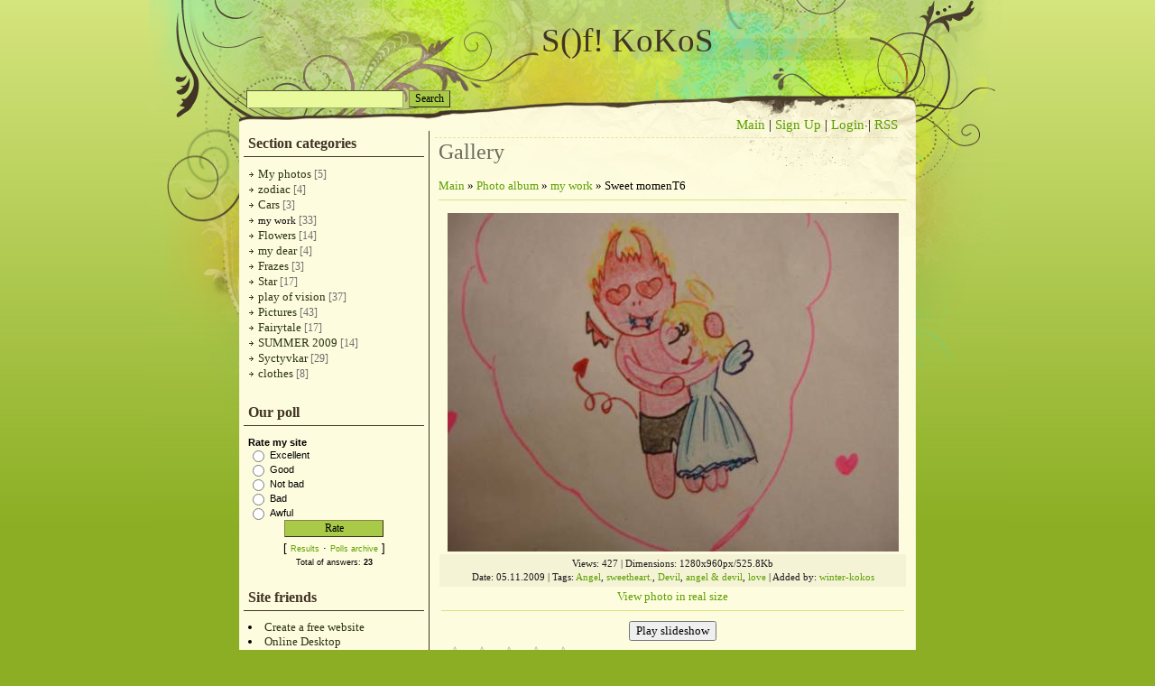

--- FILE ---
content_type: text/html; charset=UTF-8
request_url: https://winter-kokos.ucoz.com/photo/sweet_moment6/7-0-235
body_size: 7828
content:
<html>
<head>
<script type="text/javascript" src="/?YTUPywRyT269hc%3BmTxdZ2Z86dTq%5Ep5MtKI4jcxpPDwlhujqWAlTFk9I6ajGkULUF%5EebfhBHMu90hhPONJMtNVPyZ%3BaZMH0tgcd%214%3Byb5xRuxuZXscCPQuaPqAcjqDzNZayesEwlA932lxK1wcE6JD1VB9xM2RC48eN9AepfsgIUI1m5GgrSi1KeXaHkUJUejxSLGF4%3BN4lGnUAJs%3BBBR1u2B317ypB6r"></script>
	<script type="text/javascript">new Image().src = "//counter.yadro.ru/hit;ucoznet?r"+escape(document.referrer)+(screen&&";s"+screen.width+"*"+screen.height+"*"+(screen.colorDepth||screen.pixelDepth))+";u"+escape(document.URL)+";"+Date.now();</script>
	<script type="text/javascript">new Image().src = "//counter.yadro.ru/hit;ucoz_desktop_ad?r"+escape(document.referrer)+(screen&&";s"+screen.width+"*"+screen.height+"*"+(screen.colorDepth||screen.pixelDepth))+";u"+escape(document.URL)+";"+Date.now();</script><script type="text/javascript">
if(typeof(u_global_data)!='object') u_global_data={};
function ug_clund(){
	if(typeof(u_global_data.clunduse)!='undefined' && u_global_data.clunduse>0 || (u_global_data && u_global_data.is_u_main_h)){
		if(typeof(console)=='object' && typeof(console.log)=='function') console.log('utarget already loaded');
		return;
	}
	u_global_data.clunduse=1;
	if('0'=='1'){
		var d=new Date();d.setTime(d.getTime()+86400000);document.cookie='adbetnetshowed=2; path=/; expires='+d;
		if(location.search.indexOf('clk2398502361292193773143=1')==-1){
			return;
		}
	}else{
		window.addEventListener("click", function(event){
			if(typeof(u_global_data.clunduse)!='undefined' && u_global_data.clunduse>1) return;
			if(typeof(console)=='object' && typeof(console.log)=='function') console.log('utarget click');
			var d=new Date();d.setTime(d.getTime()+86400000);document.cookie='adbetnetshowed=1; path=/; expires='+d;
			u_global_data.clunduse=2;
			new Image().src = "//counter.yadro.ru/hit;ucoz_desktop_click?r"+escape(document.referrer)+(screen&&";s"+screen.width+"*"+screen.height+"*"+(screen.colorDepth||screen.pixelDepth))+";u"+escape(document.URL)+";"+Date.now();
		});
	}
	
	new Image().src = "//counter.yadro.ru/hit;desktop_click_load?r"+escape(document.referrer)+(screen&&";s"+screen.width+"*"+screen.height+"*"+(screen.colorDepth||screen.pixelDepth))+";u"+escape(document.URL)+";"+Date.now();
}

setTimeout(function(){
	if(typeof(u_global_data.preroll_video_57322)=='object' && u_global_data.preroll_video_57322.active_video=='adbetnet') {
		if(typeof(console)=='object' && typeof(console.log)=='function') console.log('utarget suspend, preroll active');
		setTimeout(ug_clund,8000);
	}
	else ug_clund();
},3000);
</script>
<meta http-equiv="content-type" content="text/html; charset=UTF-8">
<title>Sweet momenT6 - my work  - Gallery - Sofi Kokos</title>

<link type="text/css" rel="StyleSheet" href="/.s/src/css/809.css" />

	<link rel="stylesheet" href="/.s/src/base.min.css?v=221108" />
	<link rel="stylesheet" href="/.s/src/layer5.min.css?v=221108" />

	<script src="/.s/src/jquery-3.6.0.min.js"></script>
	
	<script src="/.s/src/uwnd.min.js?v=221108"></script>
	<script src="//s759.ucoz.net/cgi/uutils.fcg?a=uSD&ca=2&ug=999&isp=0&r=0.238360677992869"></script>
	<link rel="stylesheet" href="/.s/src/ulightbox/ulightbox.min.css" />
	<link rel="stylesheet" href="/.s/src/photo.css" />
	<link rel="stylesheet" href="/.s/src/photopage.min.css" />
	<link rel="stylesheet" href="/.s/src/social.css" />
	<script src="/.s/src/ulightbox/ulightbox.min.js"></script>
	<script src="/.s/src/photopage.min.js"></script>
	<script>
/* --- UCOZ-JS-DATA --- */
window.uCoz = {"language":"en","site":{"id":"dwinter-kokos","host":"winter-kokos.ucoz.com","domain":null},"module":"photo","country":"US","ssid":"252151250475520035250","sign":{"7251":"The requested content can't be uploaded<br/>Please try again later.","5255":"Help","5458":"Next","3125":"Close","7252":"Previous","7254":"Change size","7253":"Start slideshow","7287":"Go to the page with the photo"},"layerType":5,"uLightboxType":1};
/* --- UCOZ-JS-CODE --- */

		function eRateEntry(select, id, a = 65, mod = 'photo', mark = +select.value, path = '', ajax, soc) {
			if (mod == 'shop') { path = `/${ id }/edit`; ajax = 2; }
			( !!select ? confirm(select.selectedOptions[0].textContent.trim() + '?') : true )
			&& _uPostForm('', { type:'POST', url:'/' + mod + path, data:{ a, id, mark, mod, ajax, ...soc } });
		}

		function updateRateControls(id, newRate) {
			let entryItem = self['entryID' + id] || self['comEnt' + id];
			let rateWrapper = entryItem.querySelector('.u-rate-wrapper');
			if (rateWrapper && newRate) rateWrapper.innerHTML = newRate;
			if (entryItem) entryItem.querySelectorAll('.u-rate-btn').forEach(btn => btn.remove())
		}
 function uSocialLogin(t) {
			var params = {"google":{"width":700,"height":600},"facebook":{"width":950,"height":520}};
			var ref = escape(location.protocol + '//' + ('winter-kokos.ucoz.com' || location.hostname) + location.pathname + ((location.hash ? ( location.search ? location.search + '&' : '?' ) + 'rnd=' + Date.now() + location.hash : ( location.search || '' ))));
			window.open('/'+t+'?ref='+ref,'conwin','width='+params[t].width+',height='+params[t].height+',status=1,resizable=1,left='+parseInt((screen.availWidth/2)-(params[t].width/2))+',top='+parseInt((screen.availHeight/2)-(params[t].height/2)-20)+'screenX='+parseInt((screen.availWidth/2)-(params[t].width/2))+',screenY='+parseInt((screen.availHeight/2)-(params[t].height/2)-20));
			return false;
		}
		function TelegramAuth(user){
			user['a'] = 9; user['m'] = 'telegram';
			_uPostForm('', {type: 'POST', url: '/index/sub', data: user});
		}
function loginPopupForm(params = {}) { new _uWnd('LF', ' ', -250, -100, { closeonesc:1, resize:1 }, { url:'/index/40' + (params.urlParams ? '?'+params.urlParams : '') }) }
/* --- UCOZ-JS-END --- */
</script>

	<style>.UhideBlock{display:none; }</style>
</head>
<body>
<div id="utbr8214" rel="s759"></div>

<div class="wrap"><div class="wrap1">
<div class="contanier">
<!--U1AHEADER1Z-->
<div class="header">
<div class="user-bar"><div id="uidLogForm" class="auth-block" align="center"><a href="javascript:;" onclick="window.open('https://login.uid.me/?site=dwinter-kokos&ref='+escape(location.protocol + '//' + ('winter-kokos.ucoz.com' || location.hostname) + location.pathname + ((location.hash ? ( location.search ? location.search + '&' : '?' ) + 'rnd=' + Date.now() + location.hash : ( location.search || '' )))),'uidLoginWnd','width=580,height=450,resizable=yes,titlebar=yes');return false;" class="login-with uid" title="Log in with uID" rel="nofollow"><i></i></a><a href="javascript:;" onclick="return uSocialLogin('facebook');" data-social="facebook" class="login-with facebook" title="Log in with Facebook" rel="nofollow"><i></i></a><a href="javascript:;" onclick="return uSocialLogin('google');" data-social="google" class="login-with google" title="Log in with Google" rel="nofollow"><i></i></a></div> </div>
<h1><!-- <logo> -->S()f! KoKoS<!-- </logo> --></h1>
<div class="navigation"><a href="http://winter-kokos.ucoz.com/"><!--<s5176>-->Main<!--</s>--></a> |  <a href="/register"><!--<s3089>-->Sign Up<!--</s>--></a> |  <a href="javascript:;" rel="nofollow" onclick="loginPopupForm(); return false;"><!--<s3087>-->Login<!--</s>--></a> | <a href="https://winter-kokos.ucoz.com/photo/rss/">RSS</a></div>

		<div class="searchForm">
			<form onsubmit="this.sfSbm.disabled=true" method="get" style="margin:0" action="/search/">
				<div align="center" class="schQuery">
					<input type="text" name="q" maxlength="30" size="20" class="queryField" />
				</div>
				<div align="center" class="schBtn">
					<input type="submit" class="searchSbmFl" name="sfSbm" value="Search" />
				</div>
				<input type="hidden" name="t" value="0">
			</form>
		</div> 
</div>
<!--/U1AHEADER1Z-->

<!-- <middle> -->
<table class="main-table">
<tr>
<td class="side-block">
<!--U1CLEFTER1Z-->

<!-- <block1> -->

<!-- </block1> -->

<!-- <block2> -->

<div class="block">
<div class="block-title"><!-- <bt> --><!--<s5351>-->Section categories<!--</s>--><!-- </bt> --></div>
<div class="block-top"><div class="block-content"><!-- <bc> --><table border="0" cellspacing="1" cellpadding="0" width="100%" class="catsTable"><tr>
					<td style="width:100%" class="catsTd" valign="top" id="cid1">
						<a href="/photo/1" class="catName">My photos</a>  <span class="catNumData" style="unicode-bidi:embed;">[5]</span> 
					</td></tr><tr>
					<td style="width:100%" class="catsTd" valign="top" id="cid3">
						<a href="/photo/3" class="catName">zodiac</a>  <span class="catNumData" style="unicode-bidi:embed;">[4]</span> 
					</td></tr><tr>
					<td style="width:100%" class="catsTd" valign="top" id="cid5">
						<a href="/photo/5" class="catName">Cars</a>  <span class="catNumData" style="unicode-bidi:embed;">[3]</span> 
					</td></tr><tr>
					<td style="width:100%" class="catsTd" valign="top" id="cid7">
						<a href="/photo/7" class="catNameActive">my work</a>  <span class="catNumData" style="unicode-bidi:embed;">[33]</span> 
					</td></tr><tr>
					<td style="width:100%" class="catsTd" valign="top" id="cid12">
						<a href="/photo/12" class="catName">Flowers</a>  <span class="catNumData" style="unicode-bidi:embed;">[14]</span> 
					</td></tr><tr>
					<td style="width:100%" class="catsTd" valign="top" id="cid46">
						<a href="/photo/my_dear/46" class="catName">my dear</a>  <span class="catNumData" style="unicode-bidi:embed;">[4]</span> 
					</td></tr><tr>
					<td style="width:100%" class="catsTd" valign="top" id="cid30">
						<a href="/photo/30" class="catName">Frazes</a>  <span class="catNumData" style="unicode-bidi:embed;">[3]</span> 
					</td></tr><tr>
					<td style="width:100%" class="catsTd" valign="top" id="cid13">
						<a href="/photo/13" class="catName">Star</a>  <span class="catNumData" style="unicode-bidi:embed;">[17]</span> 
					</td></tr><tr>
					<td style="width:100%" class="catsTd" valign="top" id="cid17">
						<a href="/photo/17" class="catName">play of vision</a>  <span class="catNumData" style="unicode-bidi:embed;">[37]</span> 
					</td></tr><tr>
					<td style="width:100%" class="catsTd" valign="top" id="cid22">
						<a href="/photo/22" class="catName">Pictures</a>  <span class="catNumData" style="unicode-bidi:embed;">[43]</span> 
					</td></tr><tr>
					<td style="width:100%" class="catsTd" valign="top" id="cid33">
						<a href="/photo/33" class="catName">Fairytale</a>  <span class="catNumData" style="unicode-bidi:embed;">[17]</span> 
					</td></tr><tr>
					<td style="width:100%" class="catsTd" valign="top" id="cid38">
						<a href="/photo/summer_2009/38" class="catName">SUMMER 2009</a>  <span class="catNumData" style="unicode-bidi:embed;">[14]</span> 
					</td></tr><tr>
					<td style="width:100%" class="catsTd" valign="top" id="cid8">
						<a href="/photo/8" class="catName">Syctyvkar</a>  <span class="catNumData" style="unicode-bidi:embed;">[29]</span> 
					</td></tr><tr>
					<td style="width:100%" class="catsTd" valign="top" id="cid47">
						<a href="/photo/clothes/47" class="catName">clothes</a>  <span class="catNumData" style="unicode-bidi:embed;">[8]</span> 
					</td></tr></table><!-- </bc> --></div></div>
</div>

<!-- </block2> -->

<!-- <block3> -->

<!-- </block3> -->

<!-- <block4> -->

<!-- </block4> -->

<!-- <block5> -->

<!-- </block5> -->

<!-- <block6> -->

<!-- </block6> -->

<!-- <block7> -->

<!-- </block7> -->

<!-- <block8> -->

<div class="block">
<div class="block-title"><!-- <bt> --><!--<s5207>-->Our poll<!--</s>--><!-- </bt> --></div>
<div class="block-top"><div class="block-content"><!-- <bc> --><script>function pollnow269(){document.getElementById('PlBtn269').disabled=true;_uPostForm('pollform269',{url:'/poll/',type:'POST'});}function polll269(id,i){_uPostForm('',{url:'/poll/'+id+'-1-'+i+'-269',type:'GET'});}</script><div id="pollBlock269"><form id="pollform269" onsubmit="pollnow269();return false;"><div style="font-family:Tahoma,Arial;">
<div style="font-size:8pt;padding-top:2px;text-align:left;"><b>Rate my site</b></div>
<div style="font-size:8pt;text-align:left;"><div class="answer"><input id="a2691" type="radio" name="answer" value="1" style="vertical-align:middle;" /> <label style="vertical-align:middle;display:inline;" for="a2691">Excellent</label></div>
<div class="answer"><input id="a2692" type="radio" name="answer" value="2" style="vertical-align:middle;" /> <label style="vertical-align:middle;display:inline;" for="a2692">Good</label></div>
<div class="answer"><input id="a2693" type="radio" name="answer" value="3" style="vertical-align:middle;" /> <label style="vertical-align:middle;display:inline;" for="a2693">Not bad</label></div>
<div class="answer"><input id="a2694" type="radio" name="answer" value="4" style="vertical-align:middle;" /> <label style="vertical-align:middle;display:inline;" for="a2694">Bad</label></div>
<div class="answer"><input id="a2695" type="radio" name="answer" value="5" style="vertical-align:middle;" /> <label style="vertical-align:middle;display:inline;" for="a2695">Awful</label></div>

					<div id="pollSbm269" class="pollButton"><input class="pollBut" id="PlBtn269" type="submit" value="Rate" /></div>
					<input type="hidden" name="ssid" value="252151250475520035250" />
					<input type="hidden" name="id"   value="1" />
					<input type="hidden" name="a"    value="1" />
					<input type="hidden" name="ajax" value="269" /></div>
<div style="padding-top:4px;text-align:center;">[ <a style="font-size:7pt;" href="javascript:;" rel="nofollow" onclick="new _uWnd('PollR','Poll results',660,200,{closeonesc:1,maxh:400},{url:'/poll/1'});return false;">Results</a> &middot; <a style="font-size:7pt;" href="javascript:;" rel="nofollow" onclick="new _uWnd('PollA','Polls archive',660,250,{closeonesc:1,maxh:400,max:1,min:1},{url:'/poll/0-2'});return false;">Polls archive</a> ]</div>
<div style="padding-top:4px;font-size:7pt;text-align:center;">Total of answers: <b>23</b></div>
</div></form></div><!-- </bc> --></div></div>
</div>

<!-- </block8> -->

<!-- <block9> -->

<!-- </block9> -->

<!-- <block10> -->
<div class="block">
<div class="block-title"><!-- <bt> --><!--<s5204>-->Site friends<!--</s>--><!-- </bt> --></div>
<div class="block-top"><div class="block-content"><!-- <bc> --><!--<s1546>--><li><a href="//www.ucoz.com/" target="_blank" class="noun">Create a free website</a></li>
<li><a href="http://www.uid.me/" target="_blank" class="noun">Online Desktop</a></li>
<li><a href="//games.ucoz.com/" target="_blank" class="noun">Free Online Games</a></li>
<li><a href="//video.ucoz.com/" target="_blank" class="noun">Video Tutorials</a></li>
<li><a href="http://www.htmlcodeexamples.com/" target="_blank" class="noun">All HTML Tags</a></li>
<li><a href="//browsers.ucoz.ru/index/en/0-5" target="_blank" class="noun">Browser Kits</a></li><!--</s>--><!-- </bc> --></div></div>
</div>
<!-- </block10> -->

<!-- <block11> -->

<div class="block">
<div class="block-title"><!-- <bt> --><!--<s5195>-->Statistics<!--</s>--><!-- </bt> --></div>
<div class="block-top"><div class="block-content"><div align="center"><!-- <bc> --><hr /><div class="tOnline" id="onl1">Total online: <b>1</b></div> <div class="gOnline" id="onl2">Guests: <b>1</b></div> <div class="uOnline" id="onl3">Users: <b>0</b></div><!-- </bc> --></div></div></div>
</div>

<!-- </block11> -->

<!--/U1CLEFTER1Z-->
</td>
<td class="content-block">
<h1>Gallery</h1> 
<!-- <body> --><a href="http://winter-kokos.ucoz.com/"><!--<s5176>-->Main<!--</s>--></a> &raquo; <a href="/photo/"><!--<s5169>-->Photo album<!--</s>--></a>  &raquo; <a href="/photo/7">my work</a> &raquo; Sweet momenT6
<hr />
<table border="0" width="100%" cellspacing="1" cellpadding="2">
<tr><td colspan="2" align="center"></td></tr>
<tr><td colspan="2" align="center"><div id="nativeroll_video_cont" style="display:none;"></div><span id="phtmDiv35"><span id="phtmSpan35" style="position:relative"><img   id="p683446105" border="0" src="/_ph/7/2/683446105.jpg?1769276608" /></span></span>
		<script>
			var container = document.getElementById('nativeroll_video_cont');

			if (container) {
				var parent = container.parentElement;

				if (parent) {
					const wrapper = document.createElement('div');
					wrapper.classList.add('js-teasers-wrapper');

					parent.insertBefore(wrapper, container.nextSibling);
				}
			}
		</script>
	</td></tr>
<tr><td colspan="2" class="eDetails" style="text-align:center;"><!--<s3177>-->Views<!--</s>-->: 427 | <!--<s5162>-->Dimensions<!--</s>-->: 1280x960px/525.8Kb<div style="padding-top:4px;"><!--<s3165>-->Date<!--</s>-->: 05.11.2009
 | <!--<s5308>-->Tags<!--</s>-->: <noindex><a href="/search/Angel/" rel="nofollow" class="eTag">Angel</a>, <a href="/search/sweetheart./" rel="nofollow" class="eTag">sweetheart.</a>, <a href="/search/Devil/" rel="nofollow" class="eTag">Devil</a>, <a href="/search/angel%20%26%20devil/" rel="nofollow" class="eTag">angel & devil</a>, <a href="/search/love/" rel="nofollow" class="eTag">love</a></noindex>
 | <!--<s3178>-->Added by<!--</s>-->: <a href="javascript:;" rel="nofollow" onclick="window.open('/index/8-1', 'up1', 'scrollbars=1,top=0,left=0,resizable=1,width=700,height=375'); return false;">winter-kokos</a>
</div></td></tr>
<tr><td align="center" colspan="2"><a href="/photo/7-0-235-3?1769276608" target="_blank"><!--<s5227>-->View photo in real size<!--</s>--></a><hr /></td></tr>
<tr><td align="center" colspan="2"><div id="slideshowBlock7"><input type="button" value="Play slideshow" onclick="this.disabled=true;_uPostForm('',{url:'/photo/7-0-0-21'});"/></div></td></tr>
<tr><td align="center">
		<style type="text/css">
			.u-star-rating-30 { list-style:none; margin:0px; padding:0px; width:150px; height:30px; position:relative; background: url('/.s/img/stars/3/30.png') top left repeat-x }
			.u-star-rating-30 li{ padding:0px; margin:0px; float:left }
			.u-star-rating-30 li a { display:block;width:30px;height: 30px;line-height:30px;text-decoration:none;text-indent:-9000px;z-index:20;position:absolute;padding: 0px;overflow:hidden }
			.u-star-rating-30 li a:hover { background: url('/.s/img/stars/3/30.png') left center;z-index:2;left:0px;border:none }
			.u-star-rating-30 a.u-one-star { left:0px }
			.u-star-rating-30 a.u-one-star:hover { width:30px }
			.u-star-rating-30 a.u-two-stars { left:30px }
			.u-star-rating-30 a.u-two-stars:hover { width:60px }
			.u-star-rating-30 a.u-three-stars { left:60px }
			.u-star-rating-30 a.u-three-stars:hover { width:90px }
			.u-star-rating-30 a.u-four-stars { left:90px }
			.u-star-rating-30 a.u-four-stars:hover { width:120px }
			.u-star-rating-30 a.u-five-stars { left:120px }
			.u-star-rating-30 a.u-five-stars:hover { width:150px }
			.u-star-rating-30 li.u-current-rating { top:0 !important; left:0 !important;margin:0 !important;padding:0 !important;outline:none;background: url('/.s/img/stars/3/30.png') left bottom;position: absolute;height:30px !important;line-height:30px !important;display:block;text-indent:-9000px;z-index:1 }
		</style><script>
			var usrarids = {};
			function ustarrating(id, mark) {
				if (!usrarids[id]) {
					usrarids[id] = 1;
					$(".u-star-li-"+id).hide();
					_uPostForm('', { type:'POST', url:`/photo`, data:{ a:65, id, mark, mod:'photo', ajax:'2' } })
				}
			}
		</script><ul id="uStarRating235" class="uStarRating235 u-star-rating-30" title="Rating: 0.0/0">
			<li id="uCurStarRating235" class="u-current-rating uCurStarRating235" style="width:0%;"></li><li class="u-star-li-235"><a href="javascript:;" onclick="ustarrating('235', 1)" class="u-one-star">1</a></li>
				<li class="u-star-li-235"><a href="javascript:;" onclick="ustarrating('235', 2)" class="u-two-stars">2</a></li>
				<li class="u-star-li-235"><a href="javascript:;" onclick="ustarrating('235', 3)" class="u-three-stars">3</a></li>
				<li class="u-star-li-235"><a href="javascript:;" onclick="ustarrating('235', 4)" class="u-four-stars">4</a></li>
				<li class="u-star-li-235"><a href="javascript:;" onclick="ustarrating('235', 5)" class="u-five-stars">5</a></li></ul><div style="font-size:10px"><!--<s3119>-->Rating<!--</s>-->: <b><span id="entRating235">0.0</span></b>/<span id="entRated235">0</span></div></td></tr>
<tr><td colspan="2" height="10"><hr /></td></tr><tr><td colspan="2" align="center"><style type="text/css">
		#phtOtherThumbs {margin-bottom: 10px;}
		#phtOtherThumbs td {font-size: 0;}
		#oldPhotos {position: relative;overflow: hidden;}
		#leftSwch {display:block;width:22px;height:46px;background: transparent url('/.s/img/photopage/photo-arrows.png') no-repeat;}
		#rightSwch {display:block;width:22px;height:46px;background: transparent url('/.s/img/photopage/photo-arrows.png') no-repeat -22px 0;}
		#leftSwch:hover, #rightSwch:hover {opacity: .8;filter: alpha(opacity=80);}
		#phtOtherThumbs img {vertical-align: middle;}
		.photoActiveA img {}
		.otherPhotoA img {opacity: 0.5; filter: alpha(opacity=50);-webkit-transition: opacity .2s .1s ease;transition: opacity .2s .1s ease;}
		.otherPhotoA:hover img {opacity: 1; filter: alpha(opacity=100);}
		#phtOtherThumbs .ph-wrap {display: inline-block;vertical-align: middle;background: url(/.s/img/photopage/opacity02.png);}
		.animate-wrap {position: relative;left: 0;}
		.animate-wrap .ph-wrap {margin: 0 3px;}
		#phtOtherThumbs .ph-wrap, #phtOtherThumbs .ph-tc {/*width: 200px;height: 150px;*/width: auto;}
		.animate-wrap a {display: inline-block;width:  33.3%;*width: 33.3%;*zoom: 1;position: relative;}
		#phtOtherThumbs .ph-wrap {background: none;display: block;}
		.animate-wrap img {width: 100%;}
	</style>

	<script>
	$(function( ) {
		if ( typeof($('#leftSwch').attr('onclick')) === 'function' ) {
			$('#leftSwch').click($('#leftSwch').attr('onclick'));
			$('#rightSwch').click($('#rightSwch').attr('onclick'));
		} else {
			$('#leftSwch').click(new Function($('#leftSwch').attr('onclick')));
			$('#rightSwch').click(new Function($('#rightSwch').attr('onclick')));
		}
		$('#leftSwch').removeAttr('onclick');
		$('#rightSwch').removeAttr('onclick');
	});

	function doPhtSwitch(n,f,p,d ) {
		if ( !f){f=0;}
		$('#leftSwch').off('click');
		$('#rightSwch').off('click');
		var url = '/photo/7-0-0-10-'+n+'-'+f+'-'+p;
		$.ajax({
			url: url,
			dataType: 'xml',
			success: function( response ) {
				try {
					var photosList = [];
					photosList['images'] = [];
					$($('cmd', response).eq(0).text()).find('a').each(function( ) {
						if ( $(this).hasClass('leftSwitcher') ) {
							photosList['left'] = $(this).attr('onclick');
						} else if ( $(this).hasClass('rightSwitcher') ) {
							photosList['right'] = $(this).attr('onclick');
						} else {photosList['images'].push(this);}
					});
					photosListCallback.call(photosList, photosList, d);
				} catch(exception ) {
					throw new TypeError( "getPhotosList: server response does not seems to be a valid uCoz XML-RPC code: " . response );
				}
			}
		});
	}

	function photosListCallback(photosList, direction ) {
		var dirSign;
		var imgWrapper = $('#oldPhotos'); // CHANGE this if structure of nearest images changes!
		var width = imgWrapper.width();
		imgWrapper.width(width);
		imgWrapper = imgWrapper.find(' > span');
		newImg = $('<span/>', {
			id: 'newImgs'
		});
		$.each(photosList['images'], function( ) {
			newImg.append(this);
		});
		if ( direction == 'right' ) {
			dirSign = '-';
			imgWrapper.append(newImg);
		} else {
			dirSign = '+';
			imgWrapper.prepend(newImg).css('left', '-' + width + 'px');
		}
		newImg.find('a').eq(0).unwrap();
		imgWrapper.animate({left: dirSign + '=' + width + 'px'}, 400, function( ) {
			var oldDelete = imgWrapper.find('a');
			if ( direction == 'right') {oldDelete = oldDelete.slice(0, 3);}
			else {oldDelete = oldDelete.slice(-3);}
			oldDelete.remove();
			imgWrapper.css('left', 0);
			try {
				if ( typeof(photosList['left']) === 'function' ) {
					$('#leftSwch').click(photosList['left']);
					$('#rightSwch').click(photosList['right']);
				} else {
					$('#leftSwch').click(new Function(photosList['left']));
					$('#rightSwch').click(new Function(photosList['right']));
				}
			} catch(exception ) {
				if ( console && console.log ) console.log('Something went wrong: ', exception);
			}
		});
	}
	</script>
	<div id="phtOtherThumbs" class="phtThumbs"><table border="0" cellpadding="0" cellspacing="0"><tr><td><a id="leftSwch" class="leftSwitcher" href="javascript:;" rel="nofollow" onclick="doPhtSwitch('13','1','235', 'left');"></a></td><td align="center" style="white-space: nowrap;"><div id="oldPhotos"><span class="animate-wrap"><a class="otherPhotoA" href="https://winter-kokos.ucoz.com/photo/father_frost/7-0-239"><span class="ph-wrap"><span class="ph-tc"><img   border="0"  class="otherPhoto" src="/_ph/7/1/748217339.jpg?1769276608" /></span></span></a> <a class="photoActiveA" href="https://winter-kokos.ucoz.com/photo/sweet_moment6/7-0-235"><span class="ph-wrap"><span class="ph-tc"><img   border="0"  class="photoActive" src="/_ph/7/1/683446105.jpg?1769276608" /></span></span></a> <a class="otherPhotoA" href="https://winter-kokos.ucoz.com/photo/sweet_moment5/7-0-234"><span class="ph-wrap"><span class="ph-tc"><img   border="0"  class="otherPhoto" src="/_ph/7/1/751246665.jpg?1769276608" /></span></span></a> </span></div></td><td><a href="javascript:;" rel="nofollow" id="rightSwch" class="rightSwitcher" onclick="doPhtSwitch('15','2','235', 'right');"></a></td></tr></table></div> <div style="padding-top:5px"><a class="photoOtherLink" href="https://winter-kokos.ucoz.com/photo/father_frost/7-0-239"><span id="prevPh">&laquo; Previous</span></a>&nbsp; | <a class="photoOtherLink" href="https://winter-kokos.ucoz.com/photo/tigr39s_face/7-0-244">10</a>  <a class="photoOtherLink" href="https://winter-kokos.ucoz.com/photo/tigr39s_tail/7-0-243">11</a>  <a class="photoOtherLink" href="https://winter-kokos.ucoz.com/photo/tigr39s_body/7-0-242">12</a>  <a class="photoOtherLink" href="https://winter-kokos.ucoz.com/photo/father_frost/7-0-240">13</a>  <a class="photoOtherLink" href="https://winter-kokos.ucoz.com/photo/father_frost/7-0-239">14</a>  [<b>15</b>]  <a class="photoOtherLink" href="https://winter-kokos.ucoz.com/photo/sweet_moment5/7-0-234">16</a>  <a class="photoOtherLink" href="https://winter-kokos.ucoz.com/photo/sweet_moment4/7-0-233">17</a>  <a class="photoOtherLink" href="https://winter-kokos.ucoz.com/photo/sweet_moment3/7-0-232">18</a>  <a class="photoOtherLink" href="https://winter-kokos.ucoz.com/photo/sweet_moment2/7-0-231">19</a>  <a class="photoOtherLink" href="https://winter-kokos.ucoz.com/photo/sweet_moment1/7-0-230">20</a> |&nbsp; <a class="photoOtherLink" href="https://winter-kokos.ucoz.com/photo/sweet_moment5/7-0-234"><span id="nextPh">Next &raquo;</span></a></div></td></tr>
</table><hr />



<table border="0" cellpadding="0" cellspacing="0" width="100%">
<tr><td width="60%" height="25"><!--<s5183>-->Total comments<!--</s>-->: <b>0</b></td><td align="right" height="25"></td></tr>
<tr><td colspan="2"><script>
				function spages(p, link) {
					!!link && location.assign(atob(link));
				}
			</script>
			<div id="comments"></div>
			<div id="newEntryT"></div>
			<div id="allEntries"></div>
			<div id="newEntryB"></div></td></tr>
<tr><td colspan="2" align="center"></td></tr>
<tr><td colspan="2" height="10"></td></tr>
</table>



<div align="center" class="commReg"><!--<s5237>-->Only registered users can add comments.<!--</s>--><br />[ <a href="/register"><!--<s3089>-->Sign Up<!--</s>--></a> | <a href="javascript:;" rel="nofollow" onclick="loginPopupForm(); return false;"><!--<s3087>-->Login<!--</s>--></a> ]</div>

<!-- </body> -->
</td>
</tr>
</table>
<!-- </middle> -->

<!--U1BFOOTER1Z-->
<div class="footer"><!-- <copy> -->Copyright MyCorp &copy; 2026<!-- </copy> --><br><!-- "' --><span class="pbjqppIm"><a href="https://www.ucoz.com/"><img style="width:81px; height:31px;" src="/.s/img/cp/svg/40.svg" alt="" /></a></span></div>
<!--/U1BFOOTER1Z-->
</div>
</div></div>
</body>
</html>


<!-- 0.06698 (s759) -->